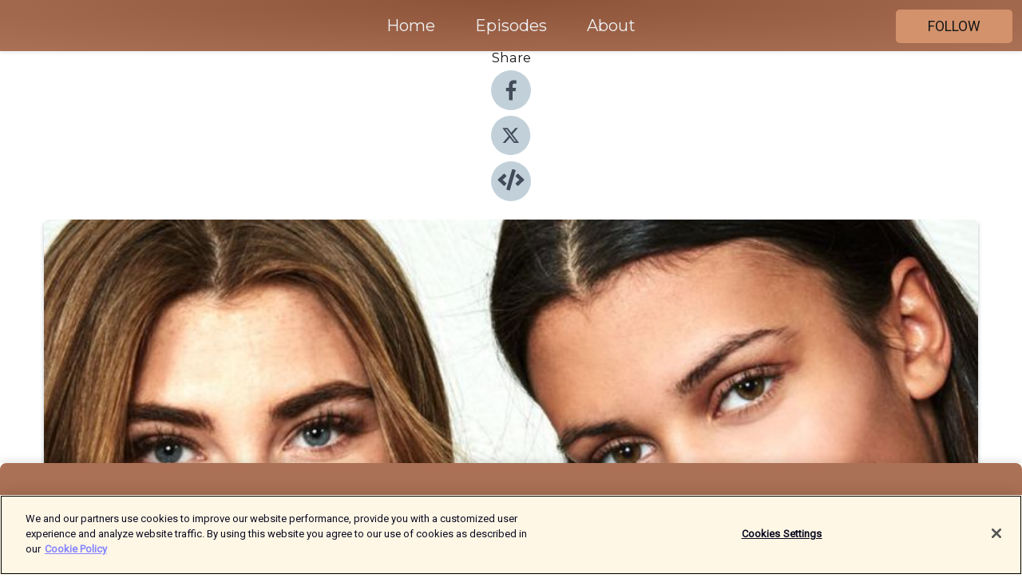

--- FILE ---
content_type: text/html; charset=utf-8
request_url: https://shows.acast.com/3bec9e42-889a-46ab-b0c2-94906783318a/episodes/d1ab37dc-23f0-408c-92c7-d2a7bea9858d?
body_size: 13446
content:
<!DOCTYPE html><html><head><meta charSet="utf-8"/><meta name="viewport" content="width=device-width"/><meta name="theme-color" content="#ab7156"/><link rel="icon" type="image/png" href="https://open-images.acast.com/shows/60e477e90c3c5012556fdc62/show-cover.jpg?height=32"/><link rel="stylesheet" data-href="https://fonts.googleapis.com/css?family=Roboto|Montserrat" data-optimized-fonts="true"/><link type="application/rss+xml" rel="alternate" title="Jakten på Likes" href="https://feeds.acast.com/public/shows/jaktenpalikes"/><title>9. Nätjuridik med Mårten Schultz - Jakten på Likes | Acast</title><meta name="description" content="Listen to 9. Nätjuridik med Mårten Schultz from Jakten på Likes. Vad händer när lagar anpassade för den fysiska världen appliceras på nätet? Hur kommer det sig att 96 % av alla polisanmälningar gällande nätet lämnas utan åtgärd och kan barn utdömas skadestånd för saker de gjort på internet? "/><meta name="keywords" content="Jakten på Likes,Kids &amp; Family"/><meta property="fb:app_id" content="1835552990005756"/><meta property="og:type" content="video.other"/><meta property="og:title" content="9. Nätjuridik med Mårten Schultz | Jakten på Likes"/><meta property="og:description" content="Vad händer när lagar anpassade för den fysiska världen appliceras på nätet? Hur kommer det sig att 96 % av alla polisanmälningar gällande nätet lämnas utan åtgärd och kan barn utdömas skadestånd för saker de gjort på internet?  
 See acast..."/><meta property="og:image" content="https://open-images.acast.com/shows/60e477e90c3c5012556fdc62/60e47824f2fb880012963ef4.jpg?height=315"/><meta property="og:image:width" content="315"/><meta property="og:image:height" content="315"/><meta property="og:url" content="https://shows.acast.com/jaktenpalikes/episodes/natjuridikmedmartenschultz"/><meta property="og:audio" content="https://open.acast.com/public/streams/3bec9e42-889a-46ab-b0c2-94906783318a/episodes/d1ab37dc-23f0-408c-92c7-d2a7bea9858d.mp3"/><meta property="og:audio:secure_url" content="https://open.acast.com/public/streams/3bec9e42-889a-46ab-b0c2-94906783318a/episodes/d1ab37dc-23f0-408c-92c7-d2a7bea9858d.mp3"/><meta property="og:audio:type" content="audio/mpeg"/><meta name="twitter:card" content="player"/><meta name="twitter:url" content="https://shows.acast.com/jaktenpalikes/episodes/natjuridikmedmartenschultz?ref=twitter"/><meta name="twitter:title" content="9. Nätjuridik med Mårten Schultz | Jakten på Likes"/><meta name="twitter:site" content="@acast"/><meta name="twitter:description" content="Jakten på Likes är en podcast av Prins Carl Philips och Prinsessan Sofias Stiftelse. 
Podden vänder sig till föräldrar och tar upp olika sociala plattformar, pratar föräldraansvar, nätjuridik, källkritik, dickpics och inte minst, vår ständiga jakt på l..."/><meta name="twitter:image" content="https://open-images.acast.com/shows/60e477e90c3c5012556fdc62/60e47824f2fb880012963ef4.jpg?height=500"/><meta name="twitter:player" content="https://embed.acast.com/$/3bec9e42-889a-46ab-b0c2-94906783318a/d1ab37dc-23f0-408c-92c7-d2a7bea9858d??ref=twitter"/><meta name="twitter:player:width" content="400"/><meta name="twitter:player:height" content="190"/><link rel="apple-touch-icon" href="https://open-images.acast.com/shows/60e477e90c3c5012556fdc62/60e47824f2fb880012963ef4.jpg?height=60"/><link rel="apple-touch-icon" sizes="76x76" href="https://open-images.acast.com/shows/60e477e90c3c5012556fdc62/60e47824f2fb880012963ef4.jpg?height=72"/><link rel="apple-touch-icon" sizes="120x120" href="https://open-images.acast.com/shows/60e477e90c3c5012556fdc62/60e47824f2fb880012963ef4.jpg?height=120"/><link rel="apple-touch-icon" sizes="152x152" href="https://open-images.acast.com/shows/60e477e90c3c5012556fdc62/60e47824f2fb880012963ef4.jpg?height=152"/><link rel="alternate" type="application/json+oembed" href="https://shows.acast.com/api/oembed/3bec9e42-889a-46ab-b0c2-94906783318a/d1ab37dc-23f0-408c-92c7-d2a7bea9858d"/><link rel="canonical" href="https://shows.acast.com/jaktenpalikes/episodes/natjuridikmedmartenschultz"/><meta name="next-head-count" content="35"/><script type="text/javascript">
            (function (w, d, s, l, i) {
            w[l] = w[l] || []; w[l].push({
              'gtm.start':
                new Date().getTime(), event: 'gtm.js'
            }); var f = d.getElementsByTagName(s)[0],
              j = d.createElement(s), dl = l != 'dataLayer' ? '&l=' + l : ''; j.async = true; j.src =
                'https://www.googletagmanager.com/gtm.js?id=' + i + dl; f.parentNode.insertBefore(j, f);
          })(window, document, 'script', 'dataLayer', 'GTM-TN7LJVGR');</script><script type="text/javascript" src="https://cdn.cookielaw.org/consent/95cc7393-f677-4c0d-a249-abbd2bbe4231/OtAutoBlock.js"></script><script src="https://cdn.cookielaw.org/scripttemplates/otSDKStub.js" data-document-language="true" type="text/javascript" data-domain-script="95cc7393-f677-4c0d-a249-abbd2bbe4231"></script><script>function OptanonWrapper() { }</script><link rel="preload" href="/_next/static/css/21a6880349adffd5.css" as="style"/><link rel="stylesheet" href="/_next/static/css/21a6880349adffd5.css" data-n-g=""/><noscript data-n-css=""></noscript><script defer="" nomodule="" src="/_next/static/chunks/polyfills-c67a75d1b6f99dc8.js"></script><script src="/_next/static/chunks/webpack-df327beb42713f18.js" defer=""></script><script src="/_next/static/chunks/framework-0c7baedefba6b077.js" defer=""></script><script src="/_next/static/chunks/main-4e36df1213707c60.js" defer=""></script><script src="/_next/static/chunks/pages/_app-5705366bc2612c9e.js" defer=""></script><script src="/_next/static/chunks/29107295-52d5ccd9ad2558b9.js" defer=""></script><script src="/_next/static/chunks/257-d641aca84f2a97d6.js" defer=""></script><script src="/_next/static/chunks/646-2a49ecc9e97ef284.js" defer=""></script><script src="/_next/static/chunks/56-a3b1de0b6cd98599.js" defer=""></script><script src="/_next/static/chunks/pages/%5BshowId%5D/episodes/%5BepisodeId%5D-d28e1352f8cb2c35.js" defer=""></script><script src="/_next/static/IAEo1PJG76N2s-ezzkHD6/_buildManifest.js" defer=""></script><script src="/_next/static/IAEo1PJG76N2s-ezzkHD6/_ssgManifest.js" defer=""></script><style data-styled="" data-styled-version="5.3.11">.fAIITM{font-size:2rem;line-height:2rem;}/*!sc*/
data-styled.g2[id="Typography__H1-fsVRJa"]{content:"fAIITM,"}/*!sc*/
.TuejL{font-size:1.3rem;line-height:1.3rem;font-weight:bold;}/*!sc*/
data-styled.g3[id="Typography__H2-jQFsNJ"]{content:"TuejL,"}/*!sc*/
.idhiFy{font-size:1.05rem;line-height:1.05rem;}/*!sc*/
data-styled.g5[id="Typography__H4-fQhpZD"]{content:"idhiFy,"}/*!sc*/
.jsuaZQ{font-size:1rem;}/*!sc*/
data-styled.g6[id="Typography__Body-glXwcD"]{content:"jsuaZQ,"}/*!sc*/
.jzoSpE{-webkit-text-decoration:none;text-decoration:none;color:inherit;}/*!sc*/
data-styled.g13[id="Link__LinkElement-gcUHji"]{content:"jzoSpE,"}/*!sc*/
.dOEqrQ.dOEqrQ{font-size:1.1em;min-height:40px;min-width:146px;padding:8px 16px;overflow:hidden;display:-webkit-box;display:-webkit-flex;display:-ms-flexbox;display:flex;-webkit-text-decoration:none;text-decoration:none;-webkit-box-pack:center;-webkit-justify-content:center;-ms-flex-pack:center;justify-content:center;-webkit-transition:background-color 0.5s;transition:background-color 0.5s;border:none;}/*!sc*/
.dOEqrQ.dOEqrQ:hover{cursor:pointer;color:#161616;background-color:#b5744d;border:none;}/*!sc*/
.dOEqrQ.dOEqrQ:active{outline:0 !important;}/*!sc*/
.dOEqrQ.dOEqrQ:focus{outline:0 !important;}/*!sc*/
data-styled.g14[id="Buttons__StyledButton-evkogA"]{content:"dOEqrQ,"}/*!sc*/
.bTZZBG{-webkit-align-self:center;-ms-flex-item-align:center;align-self:center;margin:0 5px;}/*!sc*/
data-styled.g15[id="Buttons__Wrapper-fDfwDG"]{content:"bTZZBG,"}/*!sc*/
.bgMHnt{color:#161616;background-color:#d3926b;border-radius:5px;}/*!sc*/
.bgMHnt:focus{border-color:#161616;color:#161616;background-color:#d3926b;border-radius:5px;}/*!sc*/
data-styled.g17[id="Buttons__ButtonBase-deOWHa"]{content:"bgMHnt,"}/*!sc*/
.jucQmV.jucQmV{text-transform:uppercase;}/*!sc*/
data-styled.g18[id="SubscribeButton__FollowButton-kYSCrx"]{content:"jucQmV,"}/*!sc*/
.esfzLv{position:absolute;right:12px;top:12px;}/*!sc*/
data-styled.g19[id="Drawer__SubscribeWrapper-fdZssw"]{content:"esfzLv,"}/*!sc*/
.fzxbzn{width:50px;height:50px;position:fixed;left:5px;top:5px;cursor:pointer;background:#d3926b;border-radius:5px;}/*!sc*/
.fzxbzn span,.fzxbzn:before,.fzxbzn:after{height:2px;border-radius:2px;width:40%;position:absolute;left:50%;margin-left:-25%;background:#161616;}/*!sc*/
.fzxbzn span{top:50%;margin-top:-1px;text-indent:-9999px;}/*!sc*/
.fzxbzn:before,.fzxbzn:after{content:'';-webkit-transition:all 0.3s ease;-webkit-transition:all 0.3s ease;transition:all 0.3s ease;}/*!sc*/
.fzxbzn:before{top:30%;width:30%;}/*!sc*/
.fzxbzn:after{bottom:30%;width:50%;}/*!sc*/
.fzxbzn span.active{display:none;}/*!sc*/
.fzxbzn.active:before{-webkit-transform:rotate(135deg);-webkit-transform:rotate(135deg);-ms-transform:rotate(135deg);transform:rotate(135deg);top:45%;width:50%;}/*!sc*/
.fzxbzn.active:after{-webkit-transform:rotate(-135deg);-webkit-transform:rotate(-135deg);-ms-transform:rotate(-135deg);transform:rotate(-135deg);top:45%;width:50%;}/*!sc*/
data-styled.g20[id="Drawer__Hamburger-jihBTa"]{content:"fzxbzn,"}/*!sc*/
.cFMpeB .ant-drawer-header{border-bottom:0px;}/*!sc*/
.cFMpeB .ant-list-item-content-single{-webkit-box-pack:center;-webkit-justify-content:center;-ms-flex-pack:center;justify-content:center;}/*!sc*/
data-styled.g22[id="Drawer__FullDrawer-cIjuH"]{content:"cFMpeB,"}/*!sc*/
.cHYQbE{z-index:1001;display:-webkit-box;display:-webkit-flex;display:-ms-flexbox;display:flex;-webkit-box-pack:center;-webkit-justify-content:center;-ms-flex-pack:center;justify-content:center;-webkit-align-items:center;-webkit-box-align:center;-ms-flex-align:center;align-items:center;background:#ab7156;color:#F0F2F5;min-height:64px;box-shadow:0 1px 5px 0 rgba(0,0,0,0.12);background-image:radial-gradient( ellipse at top,#8d5338,#ab7156 );}/*!sc*/
data-styled.g27[id="Header__TopBarElement-jCfqCz"]{content:"cHYQbE,"}/*!sc*/
.kkFmye{width:100%;position:fixed;top:0px;left:0px;right:0px;background:transparent;margin:0px;padding:0;z-index:1001;}/*!sc*/
data-styled.g30[id="Header-fhmhdH"]{content:"kkFmye,"}/*!sc*/
.cAXslU{-webkit-align-items:center;-webkit-box-align:center;-ms-flex-align:center;align-items:center;display:-webkit-box;display:-webkit-flex;display:-ms-flexbox;display:flex;-webkit-box-pack:center;-webkit-justify-content:center;-ms-flex-pack:center;justify-content:center;text-align:center;font-size:12px;line-height:12px;font-weight:bold;text-transform:uppercase;margin:5px;}/*!sc*/
data-styled.g31[id="Subscribe__IconName-joHuOw"]{content:"cAXslU,"}/*!sc*/
.fmvySL{margin:5px 10px 5px 5px;}/*!sc*/
data-styled.g32[id="Subscribe__ButtonIconName-jvvJDm"]{content:"fmvySL,"}/*!sc*/
.kSFCaJ{display:-webkit-box;display:-webkit-flex;display:-ms-flexbox;display:flex;padding:2px 5px;cursor:pointer;word-break:break-all;-webkit-text-decoration:none;text-decoration:none;border:1px solid #F0F2F5;margin:0px 5px;border-radius:15px;background:#ab7156;color:#F0F2F5;}/*!sc*/
.kSFCaJ path{fill:#F0F2F5;}/*!sc*/
.kSFCaJ:hover{background:#F0F2F5;}/*!sc*/
.kSFCaJ:hover .Subscribe__IconName-joHuOw{color:#ab7156;}/*!sc*/
.kSFCaJ:hover path{fill:#ab7156;}/*!sc*/
data-styled.g33[id="Subscribe__SubscribeButton-iuXdSK"]{content:"kSFCaJ,"}/*!sc*/
.iDZLbp{-webkit-align-items:center;-webkit-box-align:center;-ms-flex-align:center;align-items:center;display:-webkit-box;display:-webkit-flex;display:-ms-flexbox;display:flex;-webkit-box-pack:center;-webkit-justify-content:center;-ms-flex-pack:center;justify-content:center;margin:5px;}/*!sc*/
data-styled.g34[id="Subscribe__Icon-kulOCb"]{content:"iDZLbp,"}/*!sc*/
.jhFzSe{margin:5px 5px 5px 10px;}/*!sc*/
data-styled.g35[id="Subscribe__ButtonIcon-hylJEF"]{content:"jhFzSe,"}/*!sc*/
.itChhm{padding:10px 20px;background:#ab7156;color:#F0F2F5;border-top:1px solid #8d5338;background-image:radial-gradient( ellipse at top,#c98f74,transparent ),radial-gradient(ellipse at bottom,#8d5338,transparent);margin-bottom:calc(140px - 4px);}/*!sc*/
data-styled.g36[id="Footer-dMCvEp"]{content:"itChhm,"}/*!sc*/
.iboUMz{display:-webkit-box;display:-webkit-flex;display:-ms-flexbox;display:flex;-webkit-flex-direction:column;-ms-flex-direction:column;flex-direction:column;justify-items:center;-webkit-align-items:center;-webkit-box-align:center;-ms-flex-align:center;align-items:center;}/*!sc*/
data-styled.g37[id="Footer__Content-dmqHcg"]{content:"iboUMz,"}/*!sc*/
.ljxdEE{text-align:center;padding:10px 0;color:#F0F2F5;}/*!sc*/
data-styled.g38[id="Footer__FooterText-dFsehJ"]{content:"ljxdEE,"}/*!sc*/
.iQSmLw{margin-top:20px;font-size:12px;text-align:center;padding:10px 0;color:#F0F2F5;}/*!sc*/
.iQSmLw a{color:#F0F2F5;-webkit-text-decoration:underline;text-decoration:underline;}/*!sc*/
data-styled.g39[id="Footer__FooterAcastText-gtKwXx"]{content:"iQSmLw,"}/*!sc*/
.cDyTQl.cDyTQl{width:100%;margin:64px auto 0px auto;min-height:100vh;}/*!sc*/
data-styled.g41[id="DefaultLayout__Body-cLUEfV"]{content:"cDyTQl,"}/*!sc*/
.iOGpAj .ant-modal-title{-webkit-letter-spacing:0px;-moz-letter-spacing:0px;-ms-letter-spacing:0px;letter-spacing:0px;font-family:'Telegraf-Bold';font-size:1.25rem;}/*!sc*/
data-styled.g42[id="DefaultLayout__ModalStyled-gYuvQJ"]{content:"iOGpAj,"}/*!sc*/
.dYsFaX{left:0px;right:0px;height:140px;z-index:999;position:fixed;bottom:0px;box-shadow:0 -3px 10px 0 rgba(0,0,0,0.1);background-color:transparent;text-align:center;}/*!sc*/
data-styled.g43[id="DefaultLayout__PlayerFooterElement-iYPywt"]{content:"dYsFaX,"}/*!sc*/
.gXgcXL{display:block;width:100%;height:140px;border:none;top:0px;position:absolute;}/*!sc*/
data-styled.g44[id="DefaultLayout__Iframe-dGHxkF"]{content:"gXgcXL,"}/*!sc*/
*{font-family:Roboto,Verdana,Geneva,Tahoma,sans-serif;}/*!sc*/
h1,h2,h3,h4,h5,h6{font-family:Montserrat;}/*!sc*/
body{margin:0;padding:0;line-height:1.5;-webkit-font-smoothing:antialiased;}/*!sc*/
a{-webkit-text-decoration:none;text-decoration:none;}/*!sc*/
a:hover{color:inherit;}/*!sc*/
.ant-modal-mask{z-index:1001!important;}/*!sc*/
.ant-modal-wrap{z-index:1001!important;}/*!sc*/
data-styled.g45[id="sc-global-enLAFf1"]{content:"sc-global-enLAFf1,"}/*!sc*/
.kkRkKW{-webkit-transition:all 0.3s ease-in-out;transition:all 0.3s ease-in-out;}/*!sc*/
.kkRkKW path{-webkit-transition:all 0.2s ease-in-out;transition:all 0.2s ease-in-out;}/*!sc*/
.kkRkKW:hover{-webkit-transform:scale(1.1);-ms-transform:scale(1.1);transform:scale(1.1);}/*!sc*/
.kkRkKW:hover path{fill:#ffffff;}/*!sc*/
.kkRkKW:hover circle{fill:#3b5998;}/*!sc*/
data-styled.g46[id="facebook__FacebookStyled-bhyJAj"]{content:"kkRkKW,"}/*!sc*/
.fqSfOD{-webkit-transition:all 0.3s ease-in-out;transition:all 0.3s ease-in-out;}/*!sc*/
.fqSfOD path{-webkit-transition:all 0.2s ease-in-out;transition:all 0.2s ease-in-out;}/*!sc*/
.fqSfOD:hover{-webkit-transform:scale(1.1);-ms-transform:scale(1.1);transform:scale(1.1);}/*!sc*/
.fqSfOD:hover path.logo{fill:#fafafa;}/*!sc*/
.fqSfOD:hover path.background{fill:#040404;}/*!sc*/
data-styled.g47[id="twitter__TwitterStyled-iHYlhf"]{content:"fqSfOD,"}/*!sc*/
.hIgNOY{-webkit-transition:all 0.3s ease-in-out;transition:all 0.3s ease-in-out;}/*!sc*/
.hIgNOY path{-webkit-transition:all 0.2s ease-in-out;transition:all 0.2s ease-in-out;}/*!sc*/
.hIgNOY:hover{-webkit-transform:scale(1.1);-ms-transform:scale(1.1);transform:scale(1.1);}/*!sc*/
.hIgNOY:hover path{fill:#ffffff;}/*!sc*/
.hIgNOY:hover circle{fill:#00bfa5;}/*!sc*/
data-styled.g48[id="embed__EmbedStyled-hGbveb"]{content:"hIgNOY,"}/*!sc*/
.fulAmV{display:-webkit-box;display:-webkit-flex;display:-ms-flexbox;display:flex;padding:0;list-style:none;-webkit-box-pack:center;-webkit-justify-content:center;-ms-flex-pack:center;justify-content:center;-webkit-align-items:center;-webkit-box-align:center;-ms-flex-align:center;align-items:center;-webkit-flex-direction:column;-ms-flex-direction:column;flex-direction:column;}/*!sc*/
.fulAmV li{margin:0 10px;}/*!sc*/
data-styled.g51[id="Socials__SocialIcons-gdSusr"]{content:"fulAmV,"}/*!sc*/
.dDciAv{text-align:center;color:#161616;}/*!sc*/
data-styled.g52[id="Socials__ItemTitle-dkqnEN"]{content:"dDciAv,"}/*!sc*/
.gIpIYZ span[role='img']{margin-right:1rem;}/*!sc*/
.gIpIYZ.gIpIYZ{height:auto;font-size:1.1rem;border:0px !important;color:#161616;background-color:#d3926b;border:none;border-radius:5px;}/*!sc*/
.gIpIYZ.gIpIYZ:hover{-webkit-transform:scale(1.03);-ms-transform:scale(1.03);transform:scale(1.03);cursor:pointer;color:#161616;}/*!sc*/
data-styled.g53[id="PlayButton__PlayButtonStyled-PLKwP"]{content:"gIpIYZ,"}/*!sc*/
.ioAIAL{-webkit-align-items:flex-start !important;-webkit-box-align:flex-start !important;-ms-flex-align:flex-start !important;align-items:flex-start !important;-webkit-box-pack:start;-webkit-justify-content:flex-start;-ms-flex-pack:start;justify-content:flex-start;background-color:#fefefe;border-radius:8px;padding:10px 15px !important;margin-top:6px;}/*!sc*/
.ioAIAL .ant-list-item-action{display:-webkit-inline-box;display:-webkit-inline-flex;display:-ms-inline-flexbox;display:inline-flex;-webkit-align-items:center;-webkit-box-align:center;-ms-flex-align:center;align-items:center;margin-inline-start:12px !important;}/*!sc*/
.ioAIAL .ant-list-item-action li{height:100%;display:-webkit-box;display:-webkit-flex;display:-ms-flexbox;display:flex;-webkit-align-items:center;-webkit-box-align:center;-ms-flex-align:center;align-items:center;-webkit-box-pack:center;-webkit-justify-content:center;-ms-flex-pack:center;justify-content:center;}/*!sc*/
data-styled.g54[id="EpisodeListItem__ListItemStyled-iBBHlu"]{content:"ioAIAL,"}/*!sc*/
.iiDLiW{margin-bottom:0.1em;font-weight:bold;}/*!sc*/
data-styled.g55[id="EpisodeListItem__TitleStyled-bnvvwp"]{content:"iiDLiW,"}/*!sc*/
.bUVPdL{width:98px;height:98px;margin-right:10px;border-radius:8px;}/*!sc*/
data-styled.g56[id="EpisodeListItem__EpisodeCover-dETuO"]{content:"bUVPdL,"}/*!sc*/
.jSKFLZ{word-break:break-word;word-wrap:break-word;overflow-wrap:break-word;margin:15px 0px 5px 0px;line-height:21px;height:40px;overflow:hidden;text-overflow:ellipsis;-webkit-line-clamp:2;display:-webkit-box;-webkit-box-orient:vertical;color:#424B5A;}/*!sc*/
data-styled.g57[id="EpisodeListItem__FeatCardSummary-ixygAI"]{content:"jSKFLZ,"}/*!sc*/
.ibWqjy{display:-webkit-box;display:-webkit-flex;display:-ms-flexbox;display:flex;-webkit-flex-direction:column;-ms-flex-direction:column;flex-direction:column;-webkit-box-pack:top;-webkit-justify-content:top;-ms-flex-pack:top;justify-content:top;width:100%;min-height:98px;}/*!sc*/
data-styled.g58[id="EpisodeListItem__EpisodeInfo-dMuDjN"]{content:"ibWqjy,"}/*!sc*/
.hVOIhM{font-size:12px;color:#424B5A;padding:5px 10px 5px 0px;}/*!sc*/
.hVOIhM span[role='img']{margin-right:5px;}/*!sc*/
data-styled.g59[id="EpisodeListItem__Duration-ZldaQ"]{content:"hVOIhM,"}/*!sc*/
.fuCtWx{font-size:12px;color:#424B5A;padding:5px 10px;}/*!sc*/
.fuCtWx span[role='img']{margin-right:5px;}/*!sc*/
data-styled.g60[id="EpisodeListItem__DatePublish-ibxPoH"]{content:"fuCtWx,"}/*!sc*/
.HauGd{font-size:12px;color:#424B5A;padding:5px 10px;}/*!sc*/
data-styled.g61[id="EpisodeListItem__Seasons-cKCWbE"]{content:"HauGd,"}/*!sc*/
.inYIcH{padding:15px 10px;border-top:slimBorder;border-right:slimBorder;border-left:slimBorder;border-bottom:none;text-align:justify;max-height:150px;overflow:hidden;border-radius:4px;box-shadow:inset 0 -10px 10px -10px rgba(0,0,0,0.25);}/*!sc*/
data-styled.g63[id="EpisodeSummary__Wrapper-fDPOry"]{content:"inYIcH,"}/*!sc*/
.jlpHIe{margin:0 5px;}/*!sc*/
data-styled.g65[id="Episode__Dot-crDYYK"]{content:"jlpHIe,"}/*!sc*/
.gkykcU{max-width:1200px;margin:30px auto;padding:0 15px;}/*!sc*/
data-styled.g66[id="Episode__Wrapper-kRXjvm"]{content:"gkykcU,"}/*!sc*/
.cVEzJV{position:relative;padding-bottom:100%;display:block;box-shadow:#bdc3c7 0 5px 5px;width:100%;margin:0 auto;}/*!sc*/
data-styled.g67[id="Episode__Cover-kvqYbk"]{content:"cVEzJV,"}/*!sc*/
.lclhAL{position:absolute;left:0;height:auto;width:100%;border-radius:6px;-webkit-transition:all 0.5s ease-in;transition:all 0.5s ease-in;}/*!sc*/
data-styled.g68[id="Episode__Image-hfuGvq"]{content:"lclhAL,"}/*!sc*/
.eeFwQc{padding:15px 0 15px 0;margin:0px 0px;}/*!sc*/
data-styled.g69[id="Episode__TitleWrapper-iSiqHS"]{content:"eeFwQc,"}/*!sc*/
.glAVQZ{display:-webkit-box;display:-webkit-flex;display:-ms-flexbox;display:flex;-webkit-flex-direction:row;-ms-flex-direction:row;flex-direction:row;-webkit-align-items:center;-webkit-box-align:center;-ms-flex-align:center;align-items:center;-webkit-box-pack:justify;-webkit-justify-content:space-between;-ms-flex-pack:justify;justify-content:space-between;width:100%;padding-right:30px;}/*!sc*/
data-styled.g70[id="Episode__EpisodeInfoWrapperWithButton-elobSB"]{content:"glAVQZ,"}/*!sc*/
.hcCOhk{display:-webkit-box;display:-webkit-flex;display:-ms-flexbox;display:flex;margin-right:15px;}/*!sc*/
data-styled.g71[id="Episode__EpisodeInfoWrapper-faoqtZ"]{content:"hcCOhk,"}/*!sc*/
.GFrje{display:block;margin-bottom:5px;}/*!sc*/
data-styled.g72[id="Episode__DatePublish-eUcRXA"]{content:"GFrje,"}/*!sc*/
.ZGbYc{margin:5vh 0;}/*!sc*/
data-styled.g73[id="Episode__MoreEpisodes-kFxnzW"]{content:"ZGbYc,"}/*!sc*/
.jmTpns{display:-webkit-box;display:-webkit-flex;display:-ms-flexbox;display:flex;text-align:center;-webkit-box-pack:center;-webkit-justify-content:center;-ms-flex-pack:center;justify-content:center;margin-top:20px;margin-bottom:-10px;}/*!sc*/
data-styled.g75[id="Episode__ButtonWrapper-iVKpxA"]{content:"jmTpns,"}/*!sc*/
</style><link rel="stylesheet" href="https://fonts.googleapis.com/css?family=Roboto|Montserrat"/></head><body><div id="__next"><section class="ant-layout css-17eed5t"><header class="Header-fhmhdH kkFmye"><div class="Header__TopBarElement-jCfqCz cHYQbE"><div class="ant-row ant-row-end css-17eed5t"><div class="Drawer__Hamburger-jihBTa fzxbzn"><span class=""></span></div><div class="Drawer__SubscribeWrapper-fdZssw esfzLv"><div><button id="drawer-follow-button" type="button" class="ant-btn css-17eed5t ant-btn-default Buttons__StyledButton-evkogA dOEqrQ Buttons__ButtonBase-deOWHa SubscribeButton__FollowButton-kYSCrx bgMHnt jucQmV"><span class="Buttons__Wrapper-fDfwDG bTZZBG">Follow</span></button></div></div></div></div></header><main class="ant-layout-content DefaultLayout__Body-cLUEfV cDyTQl css-17eed5t"><div class="Episode__Wrapper-kRXjvm gkykcU"><div class="ant-row ant-row-center css-17eed5t" style="margin-left:-10px;margin-right:-10px"><div style="padding-left:10px;padding-right:10px" class="ant-col ant-col-xs-0 ant-col-sm-0 ant-col-md-2 css-17eed5t"><div><h4 class="Typography__H4-fQhpZD Socials__ItemTitle-dkqnEN idhiFy dDciAv">Share</h4><ul class="Socials__SocialIcons-gdSusr fulAmV"><li id="share-icon-facebook"><a href="http://www.facebook.com/sharer/sharer.php?u=https://shows.acast.com/jaktenpalikes/episodes/natjuridikmedmartenschultz" target="_blank" rel="noopener noreferrer"><svg viewBox="-384 -256 1024 1024" width="50" height="50" class="facebook__FacebookStyled-bhyJAj kkRkKW"><circle cx="128" cy="256" r="512" fill="#C2D1D9"></circle><path fill="#424B5A" d="M76.7 512V283H0v-91h76.7v-71.7C76.7 42.4 124.3 0 193.8 0c33.3 0 61.9 2.5 70.2 3.6V85h-48.2c-37.8 0-45.1 18-45.1 44.3V192H256l-11.7 91h-73.6v229"></path></svg></a></li><li id="share-icon-twitter"><a href="http://x.com/intent/tweet?url=https://shows.acast.com/jaktenpalikes/episodes/natjuridikmedmartenschultz&amp;via=acast&amp;text=Jakten på Likes" target="_blank" rel="noopener noreferrer"><svg xmlns="http://www.w3.org/2000/svg" shape-rendering="geometricPrecision" text-rendering="geometricPrecision" image-rendering="optimizeQuality" fill-rule="evenodd" clip-rule="evenodd" viewBox="0 0 520 520" width="50" height="50" class="twitter__TwitterStyled-iHYlhf fqSfOD"><path class="background" fill="#C2D1D9" d="M256 0c141.385 0 256 114.615 256 256S397.385 512 256 512 0 397.385 0 256 114.615 0 256 0z"></path><path class="logo" fill="#424B5A" fill-rule="nonzero" d="M318.64 157.549h33.401l-72.973 83.407 85.85 113.495h-67.222l-52.647-68.836-60.242 68.836h-33.423l78.052-89.212-82.354-107.69h68.924l47.59 62.917 55.044-62.917zm-11.724 176.908h18.51L205.95 176.493h-19.86l120.826 157.964z"></path></svg></a></li><li id="share-icon-embed"><a><svg viewBox="-160 -190 960 960" width="50" height="50" class="embed__EmbedStyled-hGbveb hIgNOY"><circle cx="320" cy="290" r="480" fill="#C2D1D9"></circle><path fill="#424B5A" d="M278.9 511.5l-61-17.7c-6.4-1.8-10-8.5-8.2-14.9L346.2 8.7c1.8-6.4 8.5-10 14.9-8.2l61 17.7c6.4 1.8 10 8.5 8.2 14.9L293.8 503.3c-1.9 6.4-8.5 10.1-14.9 8.2zm-114-112.2l43.5-46.4c4.6-4.9 4.3-12.7-.8-17.2L117 256l90.6-79.7c5.1-4.5 5.5-12.3.8-17.2l-43.5-46.4c-4.5-4.8-12.1-5.1-17-.5L3.8 247.2c-5.1 4.7-5.1 12.8 0 17.5l144.1 135.1c4.9 4.6 12.5 4.4 17-.5zm327.2.6l144.1-135.1c5.1-4.7 5.1-12.8 0-17.5L492.1 112.1c-4.8-4.5-12.4-4.3-17 .5L431.6 159c-4.6 4.9-4.3 12.7.8 17.2L523 256l-90.6 79.7c-5.1 4.5-5.5 12.3-.8 17.2l43.5 46.4c4.5 4.9 12.1 5.1 17 .6z"></path></svg></a></li></ul></div></div><div style="padding-left:10px;padding-right:10px" class="ant-col ant-col-xs-12 ant-col-sm-12 ant-col-md-6 css-17eed5t"><div class="Episode__Cover-kvqYbk cVEzJV"><img src="https://open-images.acast.com/shows/60e477e90c3c5012556fdc62/60e47824f2fb880012963ef4.jpg?height=750" alt="cover art for 9. Nätjuridik med Mårten Schultz" class="Episode__Image-hfuGvq lclhAL"/></div><br/><button episode="[object Object]" type="button" class="ant-btn css-17eed5t ant-btn-default ant-btn-lg ant-btn-block PlayButton__PlayButtonStyled-PLKwP gIpIYZ"><span role="img" aria-label="play-circle" class="anticon anticon-play-circle"><svg viewBox="64 64 896 896" focusable="false" data-icon="play-circle" width="1em" height="1em" fill="currentColor" aria-hidden="true"><path d="M512 64C264.6 64 64 264.6 64 512s200.6 448 448 448 448-200.6 448-448S759.4 64 512 64zm144.1 454.9L437.7 677.8a8.02 8.02 0 01-12.7-6.5V353.7a8 8 0 0112.7-6.5L656.1 506a7.9 7.9 0 010 12.9z"></path></svg></span>Play</button></div><div style="padding-left:10px;padding-right:10px" class="ant-col ant-col-xs-24 ant-col-sm-24 ant-col-md-16 css-17eed5t"><div class="ant-row css-17eed5t"><h1 class="Typography__H1-fsVRJa fAIITM">Jakten på Likes</h1></div><div class="ant-row css-17eed5t"><div class="Episode__TitleWrapper-iSiqHS eeFwQc"><h2 class="Typography__H2-jQFsNJ TuejL">9. Nätjuridik med Mårten Schultz</h2><div class="Episode__EpisodeInfoWrapperWithButton-elobSB glAVQZ"><div class="Episode__EpisodeInfoWrapper-faoqtZ hcCOhk"><div class="Episode__Dot-crDYYK jlpHIe">•</div><time dateTime="2017-03-30T08:00:00.000Z" class="Episode__DatePublish-eUcRXA GFrje">Thursday, March 30, 2017</time></div></div></div></div><div class="EpisodeSummary__Wrapper-fDPOry inYIcH"><div>Vad händer när lagar anpassade för den fysiska världen appliceras på nätet? Hur kommer det sig att 96 % av alla polisanmälningar gällande nätet lämnas utan åtgärd och kan barn utdömas skadestånd för saker de gjort på internet? </div></div><button type="button" class="ant-btn css-17eed5t ant-btn-text"><span role="img" aria-label="caret-down" class="anticon anticon-caret-down"><svg viewBox="0 0 1024 1024" focusable="false" data-icon="caret-down" width="1em" height="1em" fill="currentColor" aria-hidden="true"><path d="M840.4 300H183.6c-19.7 0-30.7 20.8-18.5 35l328.4 380.8c9.4 10.9 27.5 10.9 37 0L858.9 335c12.2-14.2 1.2-35-18.5-35z"></path></svg></span>Show more</button><div class="Episode__ButtonWrapper-iVKpxA jmTpns"></div><div class="ant-row ant-row-left css-17eed5t" style="margin-top:-5px;margin-bottom:-5px"><a href="https://feeds.acast.com/public/shows/jaktenpalikes" id="subscribe-item-RSS" target="_blank" rel="noopener noreferrer nofollow" class="Subscribe__SubscribeButton-iuXdSK kSFCaJ"><div class="Subscribe__Icon-kulOCb Subscribe__ButtonIcon-hylJEF iDZLbp jhFzSe"><svg viewBox="0 0 40 40" width="15" height="15"><path fill-rule="evenodd" clip-rule="evenodd" d="M1.48178 0.000801672C22.4588 0.750313 39.2494 17.6483 39.9992 38.5179C40.026 39.3216 39.3744 39.991 38.571 39.9998H34.2863C33.5186 39.9998 32.8938 39.3841 32.8581 38.616C32.1529 21.5491 18.4598 7.84699 1.39252 7.1507C0.615921 7.11506 0.00892639 6.49006 0.00892639 5.72248V1.42902C0.00892639 0.625313 0.678406 -0.0260538 1.48178 0.000801672ZM27.1184 38.4915C26.3686 24.6912 15.3177 13.6224 1.49963 12.8724C0.687332 12.828 0 13.4798 0 14.3006V18.5946C0 19.3441 0.580215 19.9779 1.33003 20.0228C11.3098 20.6741 19.3167 28.6546 19.9684 38.661C20.013 39.411 20.6468 39.991 21.3966 39.991H25.6902C26.5114 39.991 27.163 39.3035 27.1184 38.4915ZM11.4436 34.2781C11.4436 37.4383 8.88177 39.991 5.73075 39.991C2.57973 39.991 0.00892639 37.429 0.00892639 34.2781C0.00892639 31.1273 2.5708 28.5653 5.72182 28.5653C8.87284 28.5653 11.4436 31.118 11.4436 34.2781Z" fill="white"></path></svg></div><div class="Typography__Body-glXwcD Subscribe__IconName-joHuOw Subscribe__ButtonIconName-jvvJDm jsuaZQ cAXslU fmvySL">RSS</div></a></div></div></div><div class="Episode__MoreEpisodes-kFxnzW ZGbYc"><div><div class="ant-row ant-row-space-between css-17eed5t"><h4 class="Typography__H4-fQhpZD idhiFy">More episodes</h4><a href="/jaktenpalikes/episodes" class="Link__LinkElement-gcUHji jzoSpE"><h4 class="Typography__H4-fQhpZD idhiFy">View all episodes</h4></a></div><div class="ant-list ant-list-split css-17eed5t"><div class="ant-spin-nested-loading css-17eed5t"><div class="ant-spin-container"><ul class="ant-list-items"><li class="ant-list-item EpisodeListItem__ListItemStyled-iBBHlu ioAIAL"><a id="episode-card-10._Hur_påverkas_vi_av_jakten_på_likes?" href="/jaktenpalikes/episodes/10.hurpaverkasviavjaktenpalikes-" class="Link__LinkElement-gcUHji jzoSpE"><span class="ant-avatar ant-avatar-circle ant-avatar-image EpisodeListItem__EpisodeCover-dETuO bUVPdL css-17eed5t"><img src="https://open-images.acast.com/shows/60e477e90c3c5012556fdc62/60e47824f2fb880012963eed.jpg?height=250"/></span></a><div class="EpisodeListItem__EpisodeInfo-dMuDjN ibWqjy"><a id="episode-card-10._Hur_påverkas_vi_av_jakten_på_likes?" href="/jaktenpalikes/episodes/10.hurpaverkasviavjaktenpalikes-" class="Link__LinkElement-gcUHji jzoSpE"><h2 class="Typography__H2-jQFsNJ EpisodeListItem__TitleStyled-bnvvwp TuejL iiDLiW">10. Hur påverkas vi av jakten på likes?</h2></a><div><span class="EpisodeListItem__Duration-ZldaQ hVOIhM"><span role="img" aria-label="clock-circle" class="anticon anticon-clock-circle"><svg viewBox="64 64 896 896" focusable="false" data-icon="clock-circle" width="1em" height="1em" fill="currentColor" aria-hidden="true"><path d="M512 64C264.6 64 64 264.6 64 512s200.6 448 448 448 448-200.6 448-448S759.4 64 512 64zm0 820c-205.4 0-372-166.6-372-372s166.6-372 372-372 372 166.6 372 372-166.6 372-372 372z"></path><path d="M686.7 638.6L544.1 535.5V288c0-4.4-3.6-8-8-8H488c-4.4 0-8 3.6-8 8v275.4c0 2.6 1.2 5 3.3 6.5l165.4 120.6c3.6 2.6 8.6 1.8 11.2-1.7l28.6-39c2.6-3.7 1.8-8.7-1.8-11.2z"></path></svg></span> <!-- -->32:52</span>|<time dateTime="2017-04-07T08:00:00.000Z" class="EpisodeListItem__DatePublish-ibxPoH fuCtWx"><span role="img" aria-label="calendar" class="anticon anticon-calendar"><svg viewBox="64 64 896 896" focusable="false" data-icon="calendar" width="1em" height="1em" fill="currentColor" aria-hidden="true"><path d="M880 184H712v-64c0-4.4-3.6-8-8-8h-56c-4.4 0-8 3.6-8 8v64H384v-64c0-4.4-3.6-8-8-8h-56c-4.4 0-8 3.6-8 8v64H144c-17.7 0-32 14.3-32 32v664c0 17.7 14.3 32 32 32h736c17.7 0 32-14.3 32-32V216c0-17.7-14.3-32-32-32zm-40 656H184V460h656v380zM184 392V256h128v48c0 4.4 3.6 8 8 8h56c4.4 0 8-3.6 8-8v-48h256v48c0 4.4 3.6 8 8 8h56c4.4 0 8-3.6 8-8v-48h128v136H184z"></path></svg></span> <!-- -->Friday, April 7, 2017</time><span class="EpisodeListItem__Seasons-cKCWbE HauGd"></span></div><div class="EpisodeListItem__FeatCardSummary-ixygAI jSKFLZ">I sista avsnittet av Jakten på Likes gästas vi av psykologen Jenny Klefbom. Vi diskuterar huruvida ökat internetanvändande bidrar till psykisk ohälsa bland barn och unga. Vi pratar om forskning som visar att unga kvinnor med hög internetanvändning mår sämre än andra. Anledningen tros vara att deras liv konstant jämförs med andras.
Den starkaste driften hos människan är att vara omtyck, lyssna på hur vår eviga jakt på likes faktiskt får oss att bli mer elaka.
 
</div></div><ul class="ant-list-item-action"><li><button episode="[object Object]" type="button" class="ant-btn css-17eed5t ant-btn-default ant-btn-lg PlayButton__PlayButtonStyled-PLKwP gIpIYZ"><span role="img" aria-label="play-circle" class="anticon anticon-play-circle"><svg viewBox="64 64 896 896" focusable="false" data-icon="play-circle" width="1em" height="1em" fill="currentColor" aria-hidden="true"><path d="M512 64C264.6 64 64 264.6 64 512s200.6 448 448 448 448-200.6 448-448S759.4 64 512 64zm144.1 454.9L437.7 677.8a8.02 8.02 0 01-12.7-6.5V353.7a8 8 0 0112.7-6.5L656.1 506a7.9 7.9 0 010 12.9z"></path></svg></span>Play</button></li></ul></li><li class="ant-list-item EpisodeListItem__ListItemStyled-iBBHlu ioAIAL"><a id="episode-card-8._Föräldrars_nätansvar_och_barns_integritet" href="/jaktenpalikes/episodes/8.foraldrarsnatansvarochbarnsintegritet" class="Link__LinkElement-gcUHji jzoSpE"><span class="ant-avatar ant-avatar-circle ant-avatar-image EpisodeListItem__EpisodeCover-dETuO bUVPdL css-17eed5t"><img src="https://open-images.acast.com/shows/60e477e90c3c5012556fdc62/60e47824f2fb880012963efb.jpg?height=250"/></span></a><div class="EpisodeListItem__EpisodeInfo-dMuDjN ibWqjy"><a id="episode-card-8._Föräldrars_nätansvar_och_barns_integritet" href="/jaktenpalikes/episodes/8.foraldrarsnatansvarochbarnsintegritet" class="Link__LinkElement-gcUHji jzoSpE"><h2 class="Typography__H2-jQFsNJ EpisodeListItem__TitleStyled-bnvvwp TuejL iiDLiW">8. Föräldrars nätansvar och barns integritet</h2></a><div><span class="EpisodeListItem__Duration-ZldaQ hVOIhM"><span role="img" aria-label="clock-circle" class="anticon anticon-clock-circle"><svg viewBox="64 64 896 896" focusable="false" data-icon="clock-circle" width="1em" height="1em" fill="currentColor" aria-hidden="true"><path d="M512 64C264.6 64 64 264.6 64 512s200.6 448 448 448 448-200.6 448-448S759.4 64 512 64zm0 820c-205.4 0-372-166.6-372-372s166.6-372 372-372 372 166.6 372 372-166.6 372-372 372z"></path><path d="M686.7 638.6L544.1 535.5V288c0-4.4-3.6-8-8-8H488c-4.4 0-8 3.6-8 8v275.4c0 2.6 1.2 5 3.3 6.5l165.4 120.6c3.6 2.6 8.6 1.8 11.2-1.7l28.6-39c2.6-3.7 1.8-8.7-1.8-11.2z"></path></svg></span> <!-- -->30:37</span>|<time dateTime="2017-03-22T10:09:49.000Z" class="EpisodeListItem__DatePublish-ibxPoH fuCtWx"><span role="img" aria-label="calendar" class="anticon anticon-calendar"><svg viewBox="64 64 896 896" focusable="false" data-icon="calendar" width="1em" height="1em" fill="currentColor" aria-hidden="true"><path d="M880 184H712v-64c0-4.4-3.6-8-8-8h-56c-4.4 0-8 3.6-8 8v64H384v-64c0-4.4-3.6-8-8-8h-56c-4.4 0-8 3.6-8 8v64H144c-17.7 0-32 14.3-32 32v664c0 17.7 14.3 32 32 32h736c17.7 0 32-14.3 32-32V216c0-17.7-14.3-32-32-32zm-40 656H184V460h656v380zM184 392V256h128v48c0 4.4 3.6 8 8 8h56c4.4 0 8-3.6 8-8v-48h256v48c0 4.4 3.6 8 8 8h56c4.4 0 8-3.6 8-8v-48h128v136H184z"></path></svg></span> <!-- -->Wednesday, March 22, 2017</time><span class="EpisodeListItem__Seasons-cKCWbE HauGd"></span></div><div class="EpisodeListItem__FeatCardSummary-ixygAI jSKFLZ">Vilket ansvar har föräldrar över sina barns agerande på nätet? Hur hittar man balans mellan att vara en ansvarstagande föräldrar och att samtidigt ge barnen frihet och integritet? Och varför är det så svårt att se att ens eget barn kan bete sig elakt?</div></div><ul class="ant-list-item-action"><li><button episode="[object Object]" type="button" class="ant-btn css-17eed5t ant-btn-default ant-btn-lg PlayButton__PlayButtonStyled-PLKwP gIpIYZ"><span role="img" aria-label="play-circle" class="anticon anticon-play-circle"><svg viewBox="64 64 896 896" focusable="false" data-icon="play-circle" width="1em" height="1em" fill="currentColor" aria-hidden="true"><path d="M512 64C264.6 64 64 264.6 64 512s200.6 448 448 448 448-200.6 448-448S759.4 64 512 64zm144.1 454.9L437.7 677.8a8.02 8.02 0 01-12.7-6.5V353.7a8 8 0 0112.7-6.5L656.1 506a7.9 7.9 0 010 12.9z"></path></svg></span>Play</button></li></ul></li><li class="ant-list-item EpisodeListItem__ListItemStyled-iBBHlu ioAIAL"><a id="episode-card-7._Vloggaren_Kaily_om_näthatet" href="/jaktenpalikes/episodes/7.vloggarenkailyomnathatet" class="Link__LinkElement-gcUHji jzoSpE"><span class="ant-avatar ant-avatar-circle ant-avatar-image EpisodeListItem__EpisodeCover-dETuO bUVPdL css-17eed5t"><img src="https://open-images.acast.com/shows/60e477e90c3c5012556fdc62/60e47824f2fb880012963f02.jpg?height=250"/></span></a><div class="EpisodeListItem__EpisodeInfo-dMuDjN ibWqjy"><a id="episode-card-7._Vloggaren_Kaily_om_näthatet" href="/jaktenpalikes/episodes/7.vloggarenkailyomnathatet" class="Link__LinkElement-gcUHji jzoSpE"><h2 class="Typography__H2-jQFsNJ EpisodeListItem__TitleStyled-bnvvwp TuejL iiDLiW">7. Vloggaren Kaily om näthatet</h2></a><div><span class="EpisodeListItem__Duration-ZldaQ hVOIhM"><span role="img" aria-label="clock-circle" class="anticon anticon-clock-circle"><svg viewBox="64 64 896 896" focusable="false" data-icon="clock-circle" width="1em" height="1em" fill="currentColor" aria-hidden="true"><path d="M512 64C264.6 64 64 264.6 64 512s200.6 448 448 448 448-200.6 448-448S759.4 64 512 64zm0 820c-205.4 0-372-166.6-372-372s166.6-372 372-372 372 166.6 372 372-166.6 372-372 372z"></path><path d="M686.7 638.6L544.1 535.5V288c0-4.4-3.6-8-8-8H488c-4.4 0-8 3.6-8 8v275.4c0 2.6 1.2 5 3.3 6.5l165.4 120.6c3.6 2.6 8.6 1.8 11.2-1.7l28.6-39c2.6-3.7 1.8-8.7-1.8-11.2z"></path></svg></span> <!-- -->27:31</span>|<time dateTime="2017-03-15T09:00:00.000Z" class="EpisodeListItem__DatePublish-ibxPoH fuCtWx"><span role="img" aria-label="calendar" class="anticon anticon-calendar"><svg viewBox="64 64 896 896" focusable="false" data-icon="calendar" width="1em" height="1em" fill="currentColor" aria-hidden="true"><path d="M880 184H712v-64c0-4.4-3.6-8-8-8h-56c-4.4 0-8 3.6-8 8v64H384v-64c0-4.4-3.6-8-8-8h-56c-4.4 0-8 3.6-8 8v64H144c-17.7 0-32 14.3-32 32v664c0 17.7 14.3 32 32 32h736c17.7 0 32-14.3 32-32V216c0-17.7-14.3-32-32-32zm-40 656H184V460h656v380zM184 392V256h128v48c0 4.4 3.6 8 8 8h56c4.4 0 8-3.6 8-8v-48h256v48c0 4.4 3.6 8 8 8h56c4.4 0 8-3.6 8-8v-48h128v136H184z"></path></svg></span> <!-- -->Wednesday, March 15, 2017</time><span class="EpisodeListItem__Seasons-cKCWbE HauGd"></span></div><div class="EpisodeListItem__FeatCardSummary-ixygAI jSKFLZ">I sin vlogg berättar Kaily om sin resa från kille till tjej. För tiotusentals unga är hon en inspiration till att våga vara sig själv Men Kaily betalar ett högt pris i form av hat och hot. </div></div><ul class="ant-list-item-action"><li><button episode="[object Object]" type="button" class="ant-btn css-17eed5t ant-btn-default ant-btn-lg PlayButton__PlayButtonStyled-PLKwP gIpIYZ"><span role="img" aria-label="play-circle" class="anticon anticon-play-circle"><svg viewBox="64 64 896 896" focusable="false" data-icon="play-circle" width="1em" height="1em" fill="currentColor" aria-hidden="true"><path d="M512 64C264.6 64 64 264.6 64 512s200.6 448 448 448 448-200.6 448-448S759.4 64 512 64zm144.1 454.9L437.7 677.8a8.02 8.02 0 01-12.7-6.5V353.7a8 8 0 0112.7-6.5L656.1 506a7.9 7.9 0 010 12.9z"></path></svg></span>Play</button></li></ul></li><li class="ant-list-item EpisodeListItem__ListItemStyled-iBBHlu ioAIAL"><a id="episode-card-6._Instagram_och_jakten_på_likes" href="/jaktenpalikes/episodes/6.instagramochjaktenpalikes" class="Link__LinkElement-gcUHji jzoSpE"><span class="ant-avatar ant-avatar-circle ant-avatar-image EpisodeListItem__EpisodeCover-dETuO bUVPdL css-17eed5t"><img src="https://open-images.acast.com/shows/60e477e90c3c5012556fdc62/60e47824f2fb880012963f09.jpg?height=250"/></span></a><div class="EpisodeListItem__EpisodeInfo-dMuDjN ibWqjy"><a id="episode-card-6._Instagram_och_jakten_på_likes" href="/jaktenpalikes/episodes/6.instagramochjaktenpalikes" class="Link__LinkElement-gcUHji jzoSpE"><h2 class="Typography__H2-jQFsNJ EpisodeListItem__TitleStyled-bnvvwp TuejL iiDLiW">6. Instagram och jakten på likes</h2></a><div><span class="EpisodeListItem__Duration-ZldaQ hVOIhM"><span role="img" aria-label="clock-circle" class="anticon anticon-clock-circle"><svg viewBox="64 64 896 896" focusable="false" data-icon="clock-circle" width="1em" height="1em" fill="currentColor" aria-hidden="true"><path d="M512 64C264.6 64 64 264.6 64 512s200.6 448 448 448 448-200.6 448-448S759.4 64 512 64zm0 820c-205.4 0-372-166.6-372-372s166.6-372 372-372 372 166.6 372 372-166.6 372-372 372z"></path><path d="M686.7 638.6L544.1 535.5V288c0-4.4-3.6-8-8-8H488c-4.4 0-8 3.6-8 8v275.4c0 2.6 1.2 5 3.3 6.5l165.4 120.6c3.6 2.6 8.6 1.8 11.2-1.7l28.6-39c2.6-3.7 1.8-8.7-1.8-11.2z"></path></svg></span> <!-- -->27:13</span>|<time dateTime="2017-03-08T11:00:00.000Z" class="EpisodeListItem__DatePublish-ibxPoH fuCtWx"><span role="img" aria-label="calendar" class="anticon anticon-calendar"><svg viewBox="64 64 896 896" focusable="false" data-icon="calendar" width="1em" height="1em" fill="currentColor" aria-hidden="true"><path d="M880 184H712v-64c0-4.4-3.6-8-8-8h-56c-4.4 0-8 3.6-8 8v64H384v-64c0-4.4-3.6-8-8-8h-56c-4.4 0-8 3.6-8 8v64H144c-17.7 0-32 14.3-32 32v664c0 17.7 14.3 32 32 32h736c17.7 0 32-14.3 32-32V216c0-17.7-14.3-32-32-32zm-40 656H184V460h656v380zM184 392V256h128v48c0 4.4 3.6 8 8 8h56c4.4 0 8-3.6 8-8v-48h256v48c0 4.4 3.6 8 8 8h56c4.4 0 8-3.6 8-8v-48h128v136H184z"></path></svg></span> <!-- -->Wednesday, March 8, 2017</time><span class="EpisodeListItem__Seasons-cKCWbE HauGd"></span></div><div class="EpisodeListItem__FeatCardSummary-ixygAI jSKFLZ">Instagrams egna undersökningar visar att tonåringar tar bort hälften av bilderna i sitt flöde, de bilder som inte fått tillräckligt med likes. Hur påverkar jakten på likes bilden av oss själva och hur kan vi prata med våra barn om självvärde, oavsett likes. </div></div><ul class="ant-list-item-action"><li><button episode="[object Object]" type="button" class="ant-btn css-17eed5t ant-btn-default ant-btn-lg PlayButton__PlayButtonStyled-PLKwP gIpIYZ"><span role="img" aria-label="play-circle" class="anticon anticon-play-circle"><svg viewBox="64 64 896 896" focusable="false" data-icon="play-circle" width="1em" height="1em" fill="currentColor" aria-hidden="true"><path d="M512 64C264.6 64 64 264.6 64 512s200.6 448 448 448 448-200.6 448-448S759.4 64 512 64zm144.1 454.9L437.7 677.8a8.02 8.02 0 01-12.7-6.5V353.7a8 8 0 0112.7-6.5L656.1 506a7.9 7.9 0 010 12.9z"></path></svg></span>Play</button></li></ul></li><li class="ant-list-item EpisodeListItem__ListItemStyled-iBBHlu ioAIAL"><a id="episode-card-5._Det_bästa_och_sämsta_med_dataspel" href="/jaktenpalikes/episodes/detbastaochsamstameddataspel" class="Link__LinkElement-gcUHji jzoSpE"><span class="ant-avatar ant-avatar-circle ant-avatar-image EpisodeListItem__EpisodeCover-dETuO bUVPdL css-17eed5t"><img src="https://open-images.acast.com/shows/60e477e90c3c5012556fdc62/60e47824f2fb880012963f10.jpg?height=250"/></span></a><div class="EpisodeListItem__EpisodeInfo-dMuDjN ibWqjy"><a id="episode-card-5._Det_bästa_och_sämsta_med_dataspel" href="/jaktenpalikes/episodes/detbastaochsamstameddataspel" class="Link__LinkElement-gcUHji jzoSpE"><h2 class="Typography__H2-jQFsNJ EpisodeListItem__TitleStyled-bnvvwp TuejL iiDLiW">5. Det bästa och sämsta med dataspel</h2></a><div><span class="EpisodeListItem__Duration-ZldaQ hVOIhM"><span role="img" aria-label="clock-circle" class="anticon anticon-clock-circle"><svg viewBox="64 64 896 896" focusable="false" data-icon="clock-circle" width="1em" height="1em" fill="currentColor" aria-hidden="true"><path d="M512 64C264.6 64 64 264.6 64 512s200.6 448 448 448 448-200.6 448-448S759.4 64 512 64zm0 820c-205.4 0-372-166.6-372-372s166.6-372 372-372 372 166.6 372 372-166.6 372-372 372z"></path><path d="M686.7 638.6L544.1 535.5V288c0-4.4-3.6-8-8-8H488c-4.4 0-8 3.6-8 8v275.4c0 2.6 1.2 5 3.3 6.5l165.4 120.6c3.6 2.6 8.6 1.8 11.2-1.7l28.6-39c2.6-3.7 1.8-8.7-1.8-11.2z"></path></svg></span> <!-- -->26:14</span>|<time dateTime="2017-03-01T09:00:00.000Z" class="EpisodeListItem__DatePublish-ibxPoH fuCtWx"><span role="img" aria-label="calendar" class="anticon anticon-calendar"><svg viewBox="64 64 896 896" focusable="false" data-icon="calendar" width="1em" height="1em" fill="currentColor" aria-hidden="true"><path d="M880 184H712v-64c0-4.4-3.6-8-8-8h-56c-4.4 0-8 3.6-8 8v64H384v-64c0-4.4-3.6-8-8-8h-56c-4.4 0-8 3.6-8 8v64H144c-17.7 0-32 14.3-32 32v664c0 17.7 14.3 32 32 32h736c17.7 0 32-14.3 32-32V216c0-17.7-14.3-32-32-32zm-40 656H184V460h656v380zM184 392V256h128v48c0 4.4 3.6 8 8 8h56c4.4 0 8-3.6 8-8v-48h256v48c0 4.4 3.6 8 8 8h56c4.4 0 8-3.6 8-8v-48h128v136H184z"></path></svg></span> <!-- -->Wednesday, March 1, 2017</time><span class="EpisodeListItem__Seasons-cKCWbE HauGd"></span></div><div class="EpisodeListItem__FeatCardSummary-ixygAI jSKFLZ">Varför lockar dataspel så många och hur kan föräldrar engagera sig i sina barns spelande utan att bli jobbiga? Dessutom, många tjejer i dataspelsvärlden får ta emot mycket hat. Varför är det så och vad kan man göra åt det? Johanna Nylander från svenska dataspelsbranschen ger sina bästa tips.</div></div><ul class="ant-list-item-action"><li><button episode="[object Object]" type="button" class="ant-btn css-17eed5t ant-btn-default ant-btn-lg PlayButton__PlayButtonStyled-PLKwP gIpIYZ"><span role="img" aria-label="play-circle" class="anticon anticon-play-circle"><svg viewBox="64 64 896 896" focusable="false" data-icon="play-circle" width="1em" height="1em" fill="currentColor" aria-hidden="true"><path d="M512 64C264.6 64 64 264.6 64 512s200.6 448 448 448 448-200.6 448-448S759.4 64 512 64zm144.1 454.9L437.7 677.8a8.02 8.02 0 01-12.7-6.5V353.7a8 8 0 0112.7-6.5L656.1 506a7.9 7.9 0 010 12.9z"></path></svg></span>Play</button></li></ul></li><li class="ant-list-item EpisodeListItem__ListItemStyled-iBBHlu ioAIAL"><a id="episode-card-4._Vilka_är_de_värsta_nätmobbarna?" href="/jaktenpalikes/episodes/vilkaardevarstanatmobbarna-" class="Link__LinkElement-gcUHji jzoSpE"><span class="ant-avatar ant-avatar-circle ant-avatar-image EpisodeListItem__EpisodeCover-dETuO bUVPdL css-17eed5t"><img src="https://open-images.acast.com/shows/60e477e90c3c5012556fdc62/60e47824f2fb880012963f17.jpg?height=250"/></span></a><div class="EpisodeListItem__EpisodeInfo-dMuDjN ibWqjy"><a id="episode-card-4._Vilka_är_de_värsta_nätmobbarna?" href="/jaktenpalikes/episodes/vilkaardevarstanatmobbarna-" class="Link__LinkElement-gcUHji jzoSpE"><h2 class="Typography__H2-jQFsNJ EpisodeListItem__TitleStyled-bnvvwp TuejL iiDLiW">4. Vilka är de värsta nätmobbarna?</h2></a><div><span class="EpisodeListItem__Duration-ZldaQ hVOIhM"><span role="img" aria-label="clock-circle" class="anticon anticon-clock-circle"><svg viewBox="64 64 896 896" focusable="false" data-icon="clock-circle" width="1em" height="1em" fill="currentColor" aria-hidden="true"><path d="M512 64C264.6 64 64 264.6 64 512s200.6 448 448 448 448-200.6 448-448S759.4 64 512 64zm0 820c-205.4 0-372-166.6-372-372s166.6-372 372-372 372 166.6 372 372-166.6 372-372 372z"></path><path d="M686.7 638.6L544.1 535.5V288c0-4.4-3.6-8-8-8H488c-4.4 0-8 3.6-8 8v275.4c0 2.6 1.2 5 3.3 6.5l165.4 120.6c3.6 2.6 8.6 1.8 11.2-1.7l28.6-39c2.6-3.7 1.8-8.7-1.8-11.2z"></path></svg></span> <!-- -->26:00</span>|<time dateTime="2017-02-22T09:00:00.000Z" class="EpisodeListItem__DatePublish-ibxPoH fuCtWx"><span role="img" aria-label="calendar" class="anticon anticon-calendar"><svg viewBox="64 64 896 896" focusable="false" data-icon="calendar" width="1em" height="1em" fill="currentColor" aria-hidden="true"><path d="M880 184H712v-64c0-4.4-3.6-8-8-8h-56c-4.4 0-8 3.6-8 8v64H384v-64c0-4.4-3.6-8-8-8h-56c-4.4 0-8 3.6-8 8v64H144c-17.7 0-32 14.3-32 32v664c0 17.7 14.3 32 32 32h736c17.7 0 32-14.3 32-32V216c0-17.7-14.3-32-32-32zm-40 656H184V460h656v380zM184 392V256h128v48c0 4.4 3.6 8 8 8h56c4.4 0 8-3.6 8-8v-48h256v48c0 4.4 3.6 8 8 8h56c4.4 0 8-3.6 8-8v-48h128v136H184z"></path></svg></span> <!-- -->Wednesday, February 22, 2017</time><span class="EpisodeListItem__Seasons-cKCWbE HauGd"></span></div><div class="EpisodeListItem__FeatCardSummary-ixygAI jSKFLZ">Vi pratar om vikten av källkritik och om konsten att säga ifrån, dessutom får vi hela historien om facebook. Och vilka är egentligen de värsta nätmobbarna, barn eller vuxna? Studion gästas av journalisten Jack Werner och viralgranskaren Hugo Ewald.</div></div><ul class="ant-list-item-action"><li><button episode="[object Object]" type="button" class="ant-btn css-17eed5t ant-btn-default ant-btn-lg PlayButton__PlayButtonStyled-PLKwP gIpIYZ"><span role="img" aria-label="play-circle" class="anticon anticon-play-circle"><svg viewBox="64 64 896 896" focusable="false" data-icon="play-circle" width="1em" height="1em" fill="currentColor" aria-hidden="true"><path d="M512 64C264.6 64 64 264.6 64 512s200.6 448 448 448 448-200.6 448-448S759.4 64 512 64zm144.1 454.9L437.7 677.8a8.02 8.02 0 01-12.7-6.5V353.7a8 8 0 0112.7-6.5L656.1 506a7.9 7.9 0 010 12.9z"></path></svg></span>Play</button></li></ul></li><li class="ant-list-item EpisodeListItem__ListItemStyled-iBBHlu ioAIAL"><a id="episode-card-3._Snapchat_-_de_ungas_favorit" href="/jaktenpalikes/episodes/3.snapchat-deungasfavorit" class="Link__LinkElement-gcUHji jzoSpE"><span class="ant-avatar ant-avatar-circle ant-avatar-image EpisodeListItem__EpisodeCover-dETuO bUVPdL css-17eed5t"><img src="https://open-images.acast.com/shows/60e477e90c3c5012556fdc62/60e47824f2fb880012963f1e.jpg?height=250"/></span></a><div class="EpisodeListItem__EpisodeInfo-dMuDjN ibWqjy"><a id="episode-card-3._Snapchat_-_de_ungas_favorit" href="/jaktenpalikes/episodes/3.snapchat-deungasfavorit" class="Link__LinkElement-gcUHji jzoSpE"><h2 class="Typography__H2-jQFsNJ EpisodeListItem__TitleStyled-bnvvwp TuejL iiDLiW">3. Snapchat - de ungas favorit</h2></a><div><span class="EpisodeListItem__Duration-ZldaQ hVOIhM"><span role="img" aria-label="clock-circle" class="anticon anticon-clock-circle"><svg viewBox="64 64 896 896" focusable="false" data-icon="clock-circle" width="1em" height="1em" fill="currentColor" aria-hidden="true"><path d="M512 64C264.6 64 64 264.6 64 512s200.6 448 448 448 448-200.6 448-448S759.4 64 512 64zm0 820c-205.4 0-372-166.6-372-372s166.6-372 372-372 372 166.6 372 372-166.6 372-372 372z"></path><path d="M686.7 638.6L544.1 535.5V288c0-4.4-3.6-8-8-8H488c-4.4 0-8 3.6-8 8v275.4c0 2.6 1.2 5 3.3 6.5l165.4 120.6c3.6 2.6 8.6 1.8 11.2-1.7l28.6-39c2.6-3.7 1.8-8.7-1.8-11.2z"></path></svg></span> <!-- -->32:48</span>|<time dateTime="2017-02-15T01:00:00.000Z" class="EpisodeListItem__DatePublish-ibxPoH fuCtWx"><span role="img" aria-label="calendar" class="anticon anticon-calendar"><svg viewBox="64 64 896 896" focusable="false" data-icon="calendar" width="1em" height="1em" fill="currentColor" aria-hidden="true"><path d="M880 184H712v-64c0-4.4-3.6-8-8-8h-56c-4.4 0-8 3.6-8 8v64H384v-64c0-4.4-3.6-8-8-8h-56c-4.4 0-8 3.6-8 8v64H144c-17.7 0-32 14.3-32 32v664c0 17.7 14.3 32 32 32h736c17.7 0 32-14.3 32-32V216c0-17.7-14.3-32-32-32zm-40 656H184V460h656v380zM184 392V256h128v48c0 4.4 3.6 8 8 8h56c4.4 0 8-3.6 8-8v-48h256v48c0 4.4 3.6 8 8 8h56c4.4 0 8-3.6 8-8v-48h128v136H184z"></path></svg></span> <!-- -->Wednesday, February 15, 2017</time><span class="EpisodeListItem__Seasons-cKCWbE HauGd"></span></div><div class="EpisodeListItem__FeatCardSummary-ixygAI jSKFLZ">80 procent av Sveriges 12- 15-åringar använder Snapchat. Vi reder ut appens storhet och tittar närmare på fenomen som streaks och dickpics.</div></div><ul class="ant-list-item-action"><li><button episode="[object Object]" type="button" class="ant-btn css-17eed5t ant-btn-default ant-btn-lg PlayButton__PlayButtonStyled-PLKwP gIpIYZ"><span role="img" aria-label="play-circle" class="anticon anticon-play-circle"><svg viewBox="64 64 896 896" focusable="false" data-icon="play-circle" width="1em" height="1em" fill="currentColor" aria-hidden="true"><path d="M512 64C264.6 64 64 264.6 64 512s200.6 448 448 448 448-200.6 448-448S759.4 64 512 64zm144.1 454.9L437.7 677.8a8.02 8.02 0 01-12.7-6.5V353.7a8 8 0 0112.7-6.5L656.1 506a7.9 7.9 0 010 12.9z"></path></svg></span>Play</button></li></ul></li><li class="ant-list-item EpisodeListItem__ListItemStyled-iBBHlu ioAIAL"><a id="episode-card-2._Allt_är_inte_Facebook" href="/jaktenpalikes/episodes/2.alltarintefacebook" class="Link__LinkElement-gcUHji jzoSpE"><span class="ant-avatar ant-avatar-circle ant-avatar-image EpisodeListItem__EpisodeCover-dETuO bUVPdL css-17eed5t"><img src="https://open-images.acast.com/shows/60e477e90c3c5012556fdc62/60e47824f2fb880012963f25.jpg?height=250"/></span></a><div class="EpisodeListItem__EpisodeInfo-dMuDjN ibWqjy"><a id="episode-card-2._Allt_är_inte_Facebook" href="/jaktenpalikes/episodes/2.alltarintefacebook" class="Link__LinkElement-gcUHji jzoSpE"><h2 class="Typography__H2-jQFsNJ EpisodeListItem__TitleStyled-bnvvwp TuejL iiDLiW">2. Allt är inte Facebook</h2></a><div><span class="EpisodeListItem__Duration-ZldaQ hVOIhM"><span role="img" aria-label="clock-circle" class="anticon anticon-clock-circle"><svg viewBox="64 64 896 896" focusable="false" data-icon="clock-circle" width="1em" height="1em" fill="currentColor" aria-hidden="true"><path d="M512 64C264.6 64 64 264.6 64 512s200.6 448 448 448 448-200.6 448-448S759.4 64 512 64zm0 820c-205.4 0-372-166.6-372-372s166.6-372 372-372 372 166.6 372 372-166.6 372-372 372z"></path><path d="M686.7 638.6L544.1 535.5V288c0-4.4-3.6-8-8-8H488c-4.4 0-8 3.6-8 8v275.4c0 2.6 1.2 5 3.3 6.5l165.4 120.6c3.6 2.6 8.6 1.8 11.2-1.7l28.6-39c2.6-3.7 1.8-8.7-1.8-11.2z"></path></svg></span> <!-- -->28:01</span>|<time dateTime="2017-02-08T04:00:00.000Z" class="EpisodeListItem__DatePublish-ibxPoH fuCtWx"><span role="img" aria-label="calendar" class="anticon anticon-calendar"><svg viewBox="64 64 896 896" focusable="false" data-icon="calendar" width="1em" height="1em" fill="currentColor" aria-hidden="true"><path d="M880 184H712v-64c0-4.4-3.6-8-8-8h-56c-4.4 0-8 3.6-8 8v64H384v-64c0-4.4-3.6-8-8-8h-56c-4.4 0-8 3.6-8 8v64H144c-17.7 0-32 14.3-32 32v664c0 17.7 14.3 32 32 32h736c17.7 0 32-14.3 32-32V216c0-17.7-14.3-32-32-32zm-40 656H184V460h656v380zM184 392V256h128v48c0 4.4 3.6 8 8 8h56c4.4 0 8-3.6 8-8v-48h256v48c0 4.4 3.6 8 8 8h56c4.4 0 8-3.6 8-8v-48h128v136H184z"></path></svg></span> <!-- -->Wednesday, February 8, 2017</time><span class="EpisodeListItem__Seasons-cKCWbE HauGd"></span></div><div class="EpisodeListItem__FeatCardSummary-ixygAI jSKFLZ">Det finns så mycket mer än Facebook. I avsnittet pratar vi därför om de sociala medier som är mindre kända bland vuxna men som används flitigt av barn och unga. Risker med anonymitet diskuteras och varvas med personliga historier. Dessutom få vi höra berättelsen om den mest utskällda appen genom internets historia.</div></div><ul class="ant-list-item-action"><li><button episode="[object Object]" type="button" class="ant-btn css-17eed5t ant-btn-default ant-btn-lg PlayButton__PlayButtonStyled-PLKwP gIpIYZ"><span role="img" aria-label="play-circle" class="anticon anticon-play-circle"><svg viewBox="64 64 896 896" focusable="false" data-icon="play-circle" width="1em" height="1em" fill="currentColor" aria-hidden="true"><path d="M512 64C264.6 64 64 264.6 64 512s200.6 448 448 448 448-200.6 448-448S759.4 64 512 64zm144.1 454.9L437.7 677.8a8.02 8.02 0 01-12.7-6.5V353.7a8 8 0 0112.7-6.5L656.1 506a7.9 7.9 0 010 12.9z"></path></svg></span>Play</button></li></ul></li></ul></div></div></div></div></div></div></main><footer class="Footer-dMCvEp itChhm"><div class="Footer__Content-dmqHcg iboUMz"><div class="ant-row ant-row-center css-17eed5t" style="margin-top:-5px;margin-bottom:-5px"></div><div class="Typography__Body-glXwcD Footer__FooterText-dFsehJ jsuaZQ ljxdEE">Copyright<!-- --> <!-- -->Prins Carl Philips och Prinsessan Sofias Stiftelse</div><div class="Typography__Body-glXwcD Footer__FooterAcastText-gtKwXx jsuaZQ iQSmLw">Hosted with ❤️ by <a target="_blank" rel="noopener noreferrer" href="https://acast.com">Acast</a></div></div></footer><div class="DefaultLayout__PlayerFooterElement-iYPywt dYsFaX"><iframe id="main-player-iframe" src="https://embed.acast.com/$/3bec9e42-889a-46ab-b0c2-94906783318a/d1ab37dc-23f0-408c-92c7-d2a7bea9858d?bgColor=ab7156&amp;accentColor=F0F2F5" allow="autoplay" class="DefaultLayout__Iframe-dGHxkF gXgcXL"></iframe></div></section></div><script id="__NEXT_DATA__" type="application/json">{"props":{"pageProps":{"show":{"title":"Jakten på Likes","alias":"jaktenpalikes","creationDate":"2021-07-06T15:34:53.784Z","publishDate":"2023-04-24T10:37:40.557Z","subtitle":"Jakten på Likes är en podcast av Prins Carl Philips och Prinsessan Sofias Stiftelse. \nPodden vänder sig till föräldrar och tar upp olika sociala plattformar, pratar föräldraansvar, nätjuridik, källkritik, dickpics och inte minst, vår ständiga jakt på l...","summary":"Jakten på Likes är en podcast av Prins Carl Philips och Prinsessan Sofias Stiftelse. \nPodden vänder sig till föräldrar och tar upp olika sociala plattformar, pratar föräldraansvar, nätjuridik, källkritik, dickpics och inte minst, vår ständiga jakt på likes.\n\nProgramledare är näthjältarna Isa Galvan och Linnea Holst.","link":"http://www.prinsparetsstiftelse.se","lang":"en","copyright":"Prins Carl Philips och Prinsessan Sofias Stiftelse","author":"Prins Carl Philips och Prinsessan Sofias Stiftelse","ownerName":"","ownerEmail":"prinsparetsstiftelse@royalcourt.se","categorie1":"Kids \u0026 Family","keywords":"","explicit":false,"type":"episodic","cover":{"filename":"60e477e90c3c5012556fdc62/show-cover.jpg","filetype":"image/jpg","originalname":"poddcover-iyk1dpqo.jpg","path":"shows/","size":0,"url":"https://assets.pippa.io/shows/60e477e90c3c5012556fdc62/show-cover.jpg"},"status":"published","isHosted":true,"website":{"title":null,"subtitle":null,"hosts":[],"podcastImage":{"filename":null,"originalname":null,"size":null,"url":null},"defaultColor":"#ab7156","primaryColor":"#939390","secondaryColor":"#d3926b","theme":"dark","fontHeading":"Montserrat","fontBody":"Roboto","cornerStyle":"radius","facebookPixelId":null,"googleAnalyticsId":null,"facebookAppId":null,"disqusUrl":null,"commentSelected":"none","facebookId":null,"patreonId":null,"itunesId":null,"acastId":null,"amazonMusicId":null,"twitterId":null,"instagramId":null,"externalLinks":[],"enabledPlayerLinks":["itunes","pocketCasts"],"customPlayerLinks":[],"headerCover":{"overlay":"none"}},"redirect":false,"network":"60e4781ff2fb880012963ddf","_id":"3bec9e42-889a-46ab-b0c2-94906783318a","isStarter":false,"canCustomizeShowWebsite":true,"acastPlusBuyLink":false},"episodes":{"info":{"page":1,"total":11},"results":[{"title":"10. Hur påverkas vi av jakten på likes?","alias":"10.hurpaverkasviavjaktenpalikes-","show":"60e477e90c3c5012556fdc62","creationDate":"2017-04-07T08:00:00.000Z","guid":"9866ce2f-e3fa-4473-ba10-37581064ebb7","publishDate":"2017-04-07T08:00:00.000Z","subtitle":"I sista avsnittet av Jakten på Likes gästas vi av psykologen Jenny Klefbom. Vi diskuterar huruvida ökat internetanvändande bidrar till psykisk ohälsa bland barn och unga. Vi pratar om forskning som visar att unga kvinnor med hög internetanvändning mår ...","summary":"I sista avsnittet av Jakten på Likes gästas vi av psykologen Jenny Klefbom. Vi diskuterar huruvida ökat internetanvändande bidrar till psykisk ohälsa bland barn och unga. Vi pratar om forskning som visar att unga kvinnor med hög internetanvändning mår sämre än andra. Anledningen tros vara att deras liv konstant jämförs med andras.\nDen starkaste driften hos människan är att vara omtyck, lyssna på hur vår eviga jakt på likes faktiskt får oss att bli mer elaka.\n \n","type":"full","explicit":false,"duration":1972,"cover":{"filename":"60e477e90c3c5012556fdc62/60e47824f2fb880012963eed.jpg","filetype":"image/jpg","originalname":"podd-omslag-j17kuxkq.jpg","size":0,"url":"https://assets.pippa.io/shows/60e477e90c3c5012556fdc62/60e47824f2fb880012963eed.jpg","path":"shows/"},"status":"published","transcript":{},"_id":"9866ce2f-e3fa-4473-ba10-37581064ebb7"},{"title":"9. Nätjuridik med Mårten Schultz","alias":"natjuridikmedmartenschultz","show":"60e477e90c3c5012556fdc62","creationDate":"2017-03-30T08:00:00.000Z","guid":"d1ab37dc-23f0-408c-92c7-d2a7bea9858d","publishDate":"2017-03-30T08:00:00.000Z","subtitle":"Vad händer när lagar anpassade för den fysiska världen appliceras på nätet? Hur kommer det sig att 96 % av alla polisanmälningar gällande nätet lämnas utan åtgärd och kan barn utdömas skadestånd för saker de gjort på internet?  \n\u0026nbsp;See acast...","summary":"Vad händer när lagar anpassade för den fysiska världen appliceras på nätet? Hur kommer det sig att 96 % av alla polisanmälningar gällande nätet lämnas utan åtgärd och kan barn utdömas skadestånd för saker de gjort på internet? ","type":"full","explicit":false,"duration":2193,"cover":{"filename":"60e477e90c3c5012556fdc62/60e47824f2fb880012963ef4.jpg","filetype":"image/jpg","originalname":"podd-omslag-1024x1024-j0w465q3.jpg","size":0,"url":"https://assets.pippa.io/shows/60e477e90c3c5012556fdc62/60e47824f2fb880012963ef4.jpg","path":"shows/"},"status":"published","transcript":{},"_id":"d1ab37dc-23f0-408c-92c7-d2a7bea9858d"},{"title":"8. Föräldrars nätansvar och barns integritet","alias":"8.foraldrarsnatansvarochbarnsintegritet","show":"60e477e90c3c5012556fdc62","creationDate":"2017-03-22T10:09:49.000Z","guid":"e0133786-5e34-46ed-b96d-f05aab88ea30","publishDate":"2017-03-22T10:09:49.000Z","subtitle":"Vilket ansvar har föräldrar över sina barns agerande på nätet? Hur hittar man balans mellan att vara en ansvarstagande föräldrar och att samtidigt ge barnen frihet och integritet? Och varför är det så svårt att se att ens eget barn kan bete sig elakt? ...","summary":"Vilket ansvar har föräldrar över sina barns agerande på nätet? Hur hittar man balans mellan att vara en ansvarstagande föräldrar och att samtidigt ge barnen frihet och integritet? Och varför är det så svårt att se att ens eget barn kan bete sig elakt?","type":"full","explicit":false,"duration":1837,"cover":{"filename":"60e477e90c3c5012556fdc62/60e47824f2fb880012963efb.jpg","filetype":"image/jpg","originalname":"podd-omslag-1024x1024-j0kt4jk9.jpg","size":0,"url":"https://assets.pippa.io/shows/60e477e90c3c5012556fdc62/60e47824f2fb880012963efb.jpg","path":"shows/"},"status":"published","transcript":{},"_id":"e0133786-5e34-46ed-b96d-f05aab88ea30"},{"title":"7. Vloggaren Kaily om näthatet","alias":"7.vloggarenkailyomnathatet","show":"60e477e90c3c5012556fdc62","creationDate":"2017-03-15T09:00:00.000Z","guid":"08f24709-ecf4-484c-b9d9-3880700e2aee","publishDate":"2017-03-15T09:00:00.000Z","subtitle":"I sin vlogg berättar Kaily om sin resa från kille till tjej. För tiotusentals unga är hon en inspiration till att våga vara sig själv Men Kaily betalar ett högt pris i form av hat och hot.  \n\u0026nbsp;See acast.com/privacy for privacy and opt-out i...","summary":"I sin vlogg berättar Kaily om sin resa från kille till tjej. För tiotusentals unga är hon en inspiration till att våga vara sig själv Men Kaily betalar ett högt pris i form av hat och hot. ","type":"full","explicit":false,"duration":1651,"cover":{"filename":"60e477e90c3c5012556fdc62/60e47824f2fb880012963f02.jpg","filetype":"image/jpg","originalname":"podd-omslag-1024x1024-j0aqic1e.jpg","size":0,"url":"https://assets.pippa.io/shows/60e477e90c3c5012556fdc62/60e47824f2fb880012963f02.jpg","path":"shows/"},"status":"published","transcript":{},"_id":"08f24709-ecf4-484c-b9d9-3880700e2aee"},{"title":"6. Instagram och jakten på likes","alias":"6.instagramochjaktenpalikes","show":"60e477e90c3c5012556fdc62","creationDate":"2017-03-08T11:00:00.000Z","guid":"08c06e3a-e5a9-4566-802b-5f53165d64f6","publishDate":"2017-03-08T11:00:00.000Z","subtitle":"Instagrams egna undersökningar visar att tonåringar tar bort hälften av bilderna i sitt flöde, de bilder som inte fått tillräckligt med likes. Hur påverkar jakten på likes bilden av oss själva och hur kan vi prata med våra barn om självvärde, oavsett l...","summary":"Instagrams egna undersökningar visar att tonåringar tar bort hälften av bilderna i sitt flöde, de bilder som inte fått tillräckligt med likes. Hur påverkar jakten på likes bilden av oss själva och hur kan vi prata med våra barn om självvärde, oavsett likes. ","type":"full","explicit":false,"duration":1633,"cover":{"filename":"60e477e90c3c5012556fdc62/60e47824f2fb880012963f09.jpg","filetype":"image/jpg","originalname":"podd-omslag-j00wullc.jpg","size":0,"url":"https://assets.pippa.io/shows/60e477e90c3c5012556fdc62/60e47824f2fb880012963f09.jpg","path":"shows/"},"status":"published","transcript":{},"_id":"08c06e3a-e5a9-4566-802b-5f53165d64f6"},{"title":"5. Det bästa och sämsta med dataspel","alias":"detbastaochsamstameddataspel","show":"60e477e90c3c5012556fdc62","creationDate":"2017-03-01T09:00:00.000Z","guid":"ab13a8cb-9267-470f-afee-5f7099774734","publishDate":"2017-03-01T09:00:00.000Z","subtitle":"Varför lockar dataspel så många och hur kan föräldrar engagera sig i sina barns spelande utan att bli jobbiga? Dessutom, många tjejer i dataspelsvärlden får ta emot mycket hat. Varför är det så och vad kan man göra åt det? Johanna Nylander från svenska...","summary":"Varför lockar dataspel så många och hur kan föräldrar engagera sig i sina barns spelande utan att bli jobbiga? Dessutom, många tjejer i dataspelsvärlden får ta emot mycket hat. Varför är det så och vad kan man göra åt det? Johanna Nylander från svenska dataspelsbranschen ger sina bästa tips.","type":"full","explicit":false,"duration":1574,"cover":{"filename":"60e477e90c3c5012556fdc62/60e47824f2fb880012963f10.jpg","filetype":"image/jpg","originalname":"podd-omslag-1024x1024-izqrshue.jpg","size":0,"url":"https://assets.pippa.io/shows/60e477e90c3c5012556fdc62/60e47824f2fb880012963f10.jpg","path":"shows/"},"status":"published","transcript":{},"_id":"ab13a8cb-9267-470f-afee-5f7099774734"},{"title":"4. Vilka är de värsta nätmobbarna?","alias":"vilkaardevarstanatmobbarna-","show":"60e477e90c3c5012556fdc62","creationDate":"2017-02-22T09:00:00.000Z","guid":"2235b655-be93-4395-9b5f-d9ec856969b6","publishDate":"2017-02-22T09:00:00.000Z","subtitle":"Vi pratar om vikten av källkritik och om konsten att säga ifrån, dessutom får vi hela historien om facebook. Och vilka är egentligen de värsta nätmobbarna, barn eller vuxna? Studion gästas av journalisten Jack Werner och viralgranskaren Hugo Ewald. ...","summary":"Vi pratar om vikten av källkritik och om konsten att säga ifrån, dessutom får vi hela historien om facebook. Och vilka är egentligen de värsta nätmobbarna, barn eller vuxna? Studion gästas av journalisten Jack Werner och viralgranskaren Hugo Ewald.","type":"full","explicit":false,"duration":1560,"cover":{"filename":"60e477e90c3c5012556fdc62/60e47824f2fb880012963f17.jpg","filetype":"image/jpg","originalname":"podd-omslag-1024x1024-izgqy25n.jpg","size":0,"url":"https://assets.pippa.io/shows/60e477e90c3c5012556fdc62/60e47824f2fb880012963f17.jpg","path":"shows/"},"status":"published","transcript":{},"_id":"2235b655-be93-4395-9b5f-d9ec856969b6"},{"title":"3. Snapchat - de ungas favorit","alias":"3.snapchat-deungasfavorit","show":"60e477e90c3c5012556fdc62","creationDate":"2017-02-15T01:00:00.000Z","guid":"5e720703-2e49-4d18-a224-d52e7a3570d8","publishDate":"2017-02-15T01:00:00.000Z","subtitle":"80 procent av Sveriges 12- 15-åringar använder Snapchat. Vi reder ut appens storhet och tittar närmare på fenomen som streaks och dickpics. \n\u0026nbsp;See acast.com/privacy for privacy and opt-out information.","summary":"80 procent av Sveriges 12- 15-åringar använder Snapchat. Vi reder ut appens storhet och tittar närmare på fenomen som streaks och dickpics.","type":"full","explicit":false,"duration":1968,"cover":{"filename":"60e477e90c3c5012556fdc62/60e47824f2fb880012963f1e.jpg","filetype":"image/jpg","originalname":"podd-omslag-iz5yx2hk.jpg","size":0,"url":"https://assets.pippa.io/shows/60e477e90c3c5012556fdc62/60e47824f2fb880012963f1e.jpg","path":"shows/"},"status":"published","transcript":{},"_id":"5e720703-2e49-4d18-a224-d52e7a3570d8"},{"title":"2. Allt är inte Facebook","alias":"2.alltarintefacebook","show":"60e477e90c3c5012556fdc62","creationDate":"2017-02-08T04:00:00.000Z","guid":"e1b2a68f-6bb6-479a-969e-73226dd28a47","publishDate":"2017-02-08T04:00:00.000Z","subtitle":"Det finns så mycket mer än Facebook. I avsnittet pratar vi därför om de sociala medier som är mindre kända bland vuxna men som används flitigt av barn och unga. Risker med anonymitet diskuteras och varvas med personliga historier. Dessutom få vi höra b...","summary":"Det finns så mycket mer än Facebook. I avsnittet pratar vi därför om de sociala medier som är mindre kända bland vuxna men som används flitigt av barn och unga. Risker med anonymitet diskuteras och varvas med personliga historier. Dessutom få vi höra berättelsen om den mest utskällda appen genom internets historia.","type":"full","explicit":false,"duration":1681,"cover":{"filename":"60e477e90c3c5012556fdc62/60e47824f2fb880012963f25.jpg","filetype":"image/jpg","originalname":"podd-omslag-iyv7tr5h.jpg","size":0,"url":"https://assets.pippa.io/shows/60e477e90c3c5012556fdc62/60e47824f2fb880012963f25.jpg","path":"shows/"},"status":"published","transcript":{},"_id":"e1b2a68f-6bb6-479a-969e-73226dd28a47"}]},"episode":{"title":"9. Nätjuridik med Mårten Schultz","alias":"natjuridikmedmartenschultz","show":"60e477e90c3c5012556fdc62","creationDate":"2017-03-30T08:00:00.000Z","guid":"d1ab37dc-23f0-408c-92c7-d2a7bea9858d","publishDate":"2017-03-30T08:00:00.000Z","subtitle":"Vad händer när lagar anpassade för den fysiska världen appliceras på nätet? Hur kommer det sig att 96 % av alla polisanmälningar gällande nätet lämnas utan åtgärd och kan barn utdömas skadestånd för saker de gjort på internet?  \n\u0026nbsp;See acast...","summary":"Vad händer när lagar anpassade för den fysiska världen appliceras på nätet? Hur kommer det sig att 96 % av alla polisanmälningar gällande nätet lämnas utan åtgärd och kan barn utdömas skadestånd för saker de gjort på internet? ","type":"full","explicit":false,"duration":2193,"cover":{"filename":"60e477e90c3c5012556fdc62/60e47824f2fb880012963ef4.jpg","filetype":"image/jpg","originalname":"podd-omslag-1024x1024-j0w465q3.jpg","size":0,"url":"https://assets.pippa.io/shows/60e477e90c3c5012556fdc62/60e47824f2fb880012963ef4.jpg","path":"shows/"},"status":"published","transcript":{},"_id":"d1ab37dc-23f0-408c-92c7-d2a7bea9858d"}}},"page":"/[showId]/episodes/[episodeId]","query":{"showId":"3bec9e42-889a-46ab-b0c2-94906783318a","episodeId":"d1ab37dc-23f0-408c-92c7-d2a7bea9858d"},"buildId":"IAEo1PJG76N2s-ezzkHD6","isFallback":false,"isExperimentalCompile":false,"gip":true,"scriptLoader":[]}</script><noscript><iframe src="https://www.googletagmanager.com/ns.html?id=GTM-TN7LJVGR" height="0" width="0" style="display:none;visibility:hidden"></iframe></noscript></body></html>